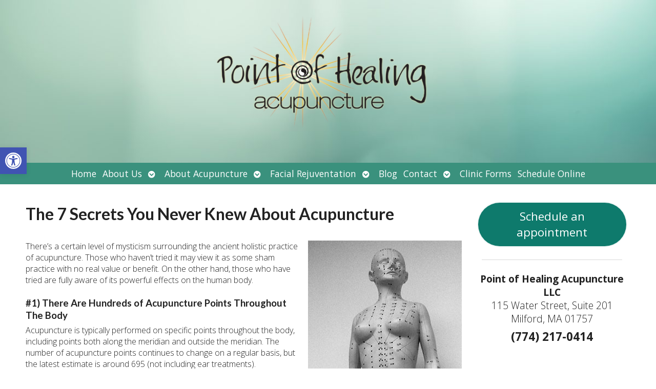

--- FILE ---
content_type: text/html; charset=utf-8
request_url: https://accounts.google.com/o/oauth2/postmessageRelay?parent=https%3A%2F%2Fpointofhealingacupuncture.com&jsh=m%3B%2F_%2Fscs%2Fabc-static%2F_%2Fjs%2Fk%3Dgapi.lb.en.2kN9-TZiXrM.O%2Fd%3D1%2Frs%3DAHpOoo_B4hu0FeWRuWHfxnZ3V0WubwN7Qw%2Fm%3D__features__
body_size: 161
content:
<!DOCTYPE html><html><head><title></title><meta http-equiv="content-type" content="text/html; charset=utf-8"><meta http-equiv="X-UA-Compatible" content="IE=edge"><meta name="viewport" content="width=device-width, initial-scale=1, minimum-scale=1, maximum-scale=1, user-scalable=0"><script src='https://ssl.gstatic.com/accounts/o/2580342461-postmessagerelay.js' nonce="bSlh6jwgnUBhILocZsbOnQ"></script></head><body><script type="text/javascript" src="https://apis.google.com/js/rpc:shindig_random.js?onload=init" nonce="bSlh6jwgnUBhILocZsbOnQ"></script></body></html>

--- FILE ---
content_type: text/css
request_url: https://pointofhealingacupuncture.com/wp-content/APW-Customization/custom-style.css?ver=6.8.3
body_size: 402
content:
/* CUSTOM STYLES FOR CLIENT'S SITE */

/* BACKGROUND */
body {
	background: none;
	background-color: #F2F0E4;
	background-image: url(patterns/lined_bg.png);
	background-repeat: repeat;
}
/* MAIN BANNER IMAGE */
#branding {
	background-image: url(headers/zenHouse.jpg);
	height: 300px;
}
/* MAIN COLUMN BACKGROUND */
#wrapper {
	background: none;
	background-color: #fff;
	box-shadow: 0 0 1em #000;
}
/* LINK COLOR */
a:link, a:visited {
	color:#24523f;
}
a:hover, a:active {
	color: #4c5519;
}
/* SIDE COLUMN BACKGROUND */
#sidebar {
}
/* SIDEBAR DIVIDER COLOR */

.divider {
}
/* DARK/BOLD COLOR FOR MENU & BUTTONS */
#footbutton a, .edit-link a, #nav, #search, ul.menu>li>a, ul.sub-menu, .widget_ns_mailchimp, .seasonal-tabs a.current, .navigation p a, .page-link a, .WWT_tabs li a.current, #apwFlashy, #QandA h2.current, .navi a.active {
	background-color: #51605b;
	color: #fff;
}
/* BUTTON HOVER COLOR */
#footbutton a:hover, .edit-link a:hover, .seasonal-tabs a:hover, .navigation p a:hover, .page-link a:hover, .WWT_tabs li a:hover, .navi a:hover {
	background-color: #06C;
	color: #fff;
}
/* CALL-TO-ACTION WIDGET BG COLOR */
#apwContact a {
	background-color: #C30;
}
/* CALL-TO-ACTION WIDGET TEXT COLOR */
#apwFlashy a, #apwContact a {
}
/* CALL-TO-ACTION WIDGET HOVER COLOR */
#apwContact a:hover, #apwContact a:active {
}
/* SEARCH BAR IN HEADER */
#search {
	background-color: transparent;
	display: none;
}









